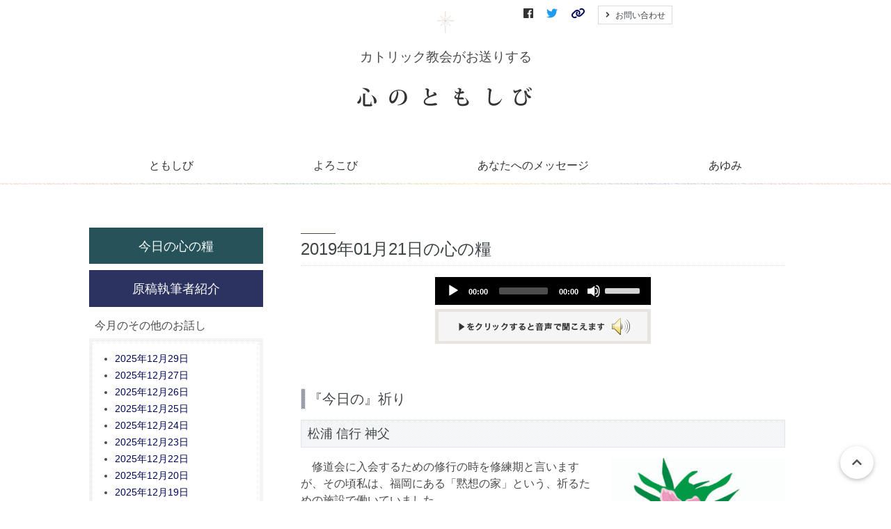

--- FILE ---
content_type: text/html
request_url: https://tomoshibi.or.jp/radio/2019/01/21.html
body_size: 6985
content:
<!doctype html>
<html>
<head prefix="og: http://ogp.me/ns# fb: http://ogp.me/ns/fb# article: http://ogp.me/ns/article#">
<meta charset="UTF-8">
<meta http-equiv="x-ua-compatible" content="ie=edge">
<meta name="viewport" content="width=device-width, initial-scale=1">
<link rel="stylesheet" href="https://tomoshibi.or.jp/assets/css/style.css">
<link rel="stylesheet" href="https://tomoshibi.or.jp/assets/css/develop.css">
<link rel="stylesheet" href="https://use.fontawesome.com/releases/v6.4.2/css/all.css">
<meta name="description" content="暗いと不平を言うよりも、すすんであかりをつけましょう。カトリック教会がお送りする心のともしび">
<meta name="keywords" content="心のともしび,ラジオ,テレビ,心の糧,ハヤット神父,カトリック">
<meta name="copyright" content="Copyright(c)心のともしび運動YBU本部. All rights reserved." />
<meta name="generator" content="Movable Type" />
<link rel="prev" href="https://tomoshibi.or.jp/radio/2019/01/19.html" title="『今日の』祈り" />
<link rel="next" href="https://tomoshibi.or.jp/radio/2019/01/22.html" title="『今日の』祈り" />

<title>『今日の』祈り-松浦 信行 神父 - 今日の心の糧｜心のともしび</title>
<link rel="stylesheet" href="//cdnjs.cloudflare.com/ajax/libs/mediaelement/4.2.9/mediaelementplayer.css" />
<meta property="og:title" content="『今日の』祈り - 今日の心の糧｜心のともしび" />
<meta property="og:type" content="article" />
<meta property="og:description" content="暗いと不平を言うよりも、すすんであかりをつけましょう。カトリック教会がお送りする心のともしび 今日の心の糧" />
<meta property="og:url" content="https://tomoshibi.or.jp/radio/2019/01/21.html" />
<meta property="og:image" content="https://tomoshibi.or.jp/radio/2019/01/images/20190121.jpg" />
<meta property="og:site_name" content="心のともしび｜暗いと不平を言うよりも、すすんであかりをつけましょう" />
<meta property="og:locale" content="ja_JP" />
<meta property="fb:app_id" content="435027933808480" />
<meta name="twitter:card" content="summary_large_image" />
<meta name="twitter:site" content="@tomoshibi_undou" />
<meta name="twitter:player" content="@tomoshibi_undou" />
<!-- Global site tag (gtag.js) - Google Analytics -->
<script async src="https://www.googletagmanager.com/gtag/js?id=UA-111719148-1"></script>
<script>
  window.dataLayer = window.dataLayer || [];
  function gtag(){dataLayer.push(arguments);}
  gtag('js', new Date());
  gtag('config', 'UA-111719148-1');
</script>
</head>
<body id="top">
<header class="header has-line">
<div class="container">
<div class="header-item">
<div class="header-logo has-text-centered">
<p class="u-mb1"><img src="https://tomoshibi.or.jp/assets/images/header_mark.png" alt="心のともしびイラスト" width="26" height="34"></p>
<div class="header-txt">カトリック教会がお送りする</div>
<a href="https://tomoshibi.or.jp/"><img src="https://tomoshibi.or.jp/assets/images/logo.gif" alt="心のともしび" width="260" height="28"></a>
</div>
<div class="header-navi is-hidden-mobile">
<ul class="header-list">
<li><a href="https://www.facebook.com/tomoshibi.undou.ybu/" target="_blank"><span class="icon is-medium" style="color: #333;">
<i class="fab fa-facebook"></i></span></a></li>
<li><a href="https://twitter.com/tomoshibi_undou" target="_blank"><span class="icon is-medium has-text-info">
<i class="fab fa-twitter"></i></span></a></li>
<li><a class="is-small" href="https://tomoshibi.or.jp/link/"><span class="icon is-medium">
<i class="fa-solid fa-link"></i></span></a></li>
<li><a class="button is-small" href="https://tomoshibi.or.jp/inquiry/"><span class="icon"><i class="fas fa-angle-right"></i></span>
<span>お問い合わせ</span></a></li>
</ul>
</div>
</div>
<div role="banner" class="drawer is-hidden-tablet">
<div id="nav-drawer">
<input id="nav-input" type="checkbox" class="nav-unshown">
<label id="nav-open" for="nav-input"><span></span></label>
<label class="nav-unshown" id="nav-close" for="nav-input"></label>
<div id="nav-content">
<div class="drawer-ttl"><a href="https://tomoshibi.or.jp/"><img src="https://tomoshibi.or.jp/assets/images/m-menu.png" alt="メニュー｜心のともしび" width="195" height="30" alt=""></a></div>
<nav class="navigation">
<ul>
<li><a href=""><span class="icon"><i class="fas fa-angle-right"></i></span>&nbsp;<span>ともしび</span></a>
<ul>
<li><a href="https://tomoshibi.or.jp/radio/">今日の心の糧</a></li>
<li><a href="https://tomoshibi.or.jp/radio/r-program.html">今月のラジオ放送</a></li>
<li><a href="https://tomoshibi.or.jp/kikanshi/">今月の機関紙</a></li>
<li><a href="https://tomoshibi.or.jp/koyomi/">毎月の教会暦</a></li>
<li><a href="https://tomoshibi.or.jp/holiday/">教会の祝祭日</a></li>
</ul>
</li>
<li><a href=""><span class="icon"><i class="fas fa-angle-right"></i></span>&nbsp;<span>よろこび</span></a>
<ul>
<li><a href="https://tomoshibi.or.jp/word/">聖書の言葉</a></li>
<li><a href="https://tomoshibi.or.jp/pilgrimage/">～巡礼記～</a></li>
<li><a href="https://tomoshibi.or.jp/colleen/">コリーンのコーナー</a></li>
<li><a href="https://tomoshibi.or.jp/christian_history/">知っとこコーナー</a></li>
<li><a href="https://tomoshibi.or.jp/school/">善き牧者の学校</a></li>
</ul>
</li>
<li><a href=""><span class="icon"><i class="fas fa-angle-right"></i></span>&nbsp;<span>あなたへのメッセージ</span></a>
<ul>
<li><a href="https://tomoshibi.or.jp/tv/">イエスを語る（DVD）</a></li>
<li><a href="https://tomoshibi.or.jp/movie/">キリストへの道（映像）</a></li>
<li><a href="https://tomoshibi.or.jp/monthly-letter/">毎月のお便り</a></li>
<li><a href="https://tomoshibi.or.jp/members-letter/">会員さんへのお便り</a></li>
</ul>
</li>
<li><a href=""><span class="icon"><i class="fas fa-angle-right"></i></span>&nbsp;<span>あゆみ</span></a>
<ul>
<li><a href="https://tomoshibi.or.jp/ayumi/">心のともしび運動のあゆみ</a></li>
<li><a href="https://tomoshibi.or.jp/christ/">キリストの生涯</a></li>
<li><a href="https://tomoshibi.or.jp/smile/">太陽のほほえみ</a></li>
<li><a href="https://tomoshibi.or.jp/present/">プレゼント</a></li>
<li><a href="https://tomoshibi.or.jp/wish/">願い事</a></li>
</ul>
</li>
<li><a href="https://tomoshibi.or.jp/donation/"><span class="icon"><i class="fas fa-angle-right"></i></span>&nbsp;<span>活動紹介とご支援のお願い</span></a></li>
<li><a href="https://tomoshibi.or.jp/inquiry/"><span class="icon"><i class="fas fa-angle-right"></i></span>&nbsp;<span>お問い合わせ</span></a></li>
<li><a href="https://tomoshibi.or.jp/link/"><span class="icon"><i class="fa-solid fa-link"></i></span>&nbsp;<span>リンク</span></a></li>
<li><a href="https://open.spotify.com/show/79lNE7eynnCWwdB4xTzlqb" target="_blank"><span class="icon"><i class="fa-solid fa-podcast"></i></span>&nbsp;<span>PodCast</span></a></li>
<li><a href="https://www.facebook.com/tomoshibi.undou.ybu/" target="_blank"><span class="icon" style="color: #333;"> <i class="fab fa-facebook"></i></span>&nbsp;<span>Facebook</span></a></li>
<li><a href="https://twitter.com/tomoshibi_undou" target="_blank"><span class="icon"><i class="fab fa-twitter"></i></span>&nbsp;<span>X(旧twitter)</span></a></li>
<li><a href="https://www.instagram.com/kokoronotomoshibiundou/" target="_blank"><span class="icon"><i class="fa-brands fa-instagram"></i></span>&nbsp;<span>instagram</span></a></li>
<li><a href="https://www.threads.com/@kokoronotomoshibiundou" target="_blank"><span class="icon" style="color: #333;"><i class="fa-brands fa-threads"></i></span>&nbsp;<span>Threds</span></a></li>
</ul>
</nav>
</div>
</div>
</div>
<!----------------- dropdown ----------------->
<div class="mainNav is-hidden-mobile">
<div class="dropdown--menu container">
<ul class="globalMenu">
<li><a href="" style="pointer-events: none;">ともしび</a>
<ul>
<li><a href="https://tomoshibi.or.jp/radio/">今日の心の糧</a></li>
<li><a href="https://tomoshibi.or.jp/radio/r-program.html">今月のラジオ放送</a></li>
<li><a href="https://tomoshibi.or.jp/kikanshi/">今月の機関紙</a></li>
<li><a href="https://tomoshibi.or.jp/koyomi/">毎月の教会暦</a></li>
<li><a href="https://tomoshibi.or.jp/holiday/">教会の祝祭日</a></li>
</ul>
</li>
<li><a href="" style="pointer-events: none;">よろこび</a>
<ul>
<li><a href="https://tomoshibi.or.jp/word/">聖書の言葉</a></li>
<li><a href="https://tomoshibi.or.jp/pilgrimage/">～巡礼記～</a></li>
<li><a href="https://tomoshibi.or.jp/colleen/">コリーンのコーナー</a></li>
<li><a href="https://tomoshibi.or.jp/christian_history/">知っとこコーナー</a></li>
<li><a href="https://tomoshibi.or.jp/school/">善き牧者の学校</a></li>
</ul>
</li>
<li><a href="" style="pointer-events: none;">あなたへのメッセージ</a>
<ul>
<li><a href="https://tomoshibi.or.jp/tv/">イエスを語る（DVD）</a></li>
<li><a href="https://tomoshibi.or.jp/movie/">キリストへの道（映像）</a></li>
<li><a href="https://tomoshibi.or.jp/monthly-letter/">毎月のお便り</a></li>
<li><a href="https://tomoshibi.or.jp/members-letter/">会員さんへのお便り</a></li>
</ul>
</li>
<li><a href="" style="pointer-events: none;">あゆみ</a>
<ul>
<li><a href="https://tomoshibi.or.jp/ayumi/">心のともしび運動のあゆみ</a></li>
<li><a href="https://tomoshibi.or.jp/christ/">キリストの生涯</a></li>
<li><a href="https://tomoshibi.or.jp/smile/">太陽のほほえみ</a></li>
<li><a href="https://tomoshibi.or.jp/present/">プレゼント</a></li>
<li><a href="https://tomoshibi.or.jp/wish/">願い事</a></li>
<li><a href="https://tomoshibi.or.jp/donation/">活動紹介とご支援のお願い</a></li>
</ul>
</li>
</ul>
</div>
</div>
<!----------------- dropdown ----------------->
</header>
<main class="main">
<section class="section">
<div class="container">
<div class="main-block">
<div class="main-area is-page content">
<!--<ul class="flip" id="flip1">
<li class="newer"><a href="https://tomoshibi.or.jp/radio/2019/01/22.html" title="『今日の』祈り" rel="nofollow">Newer</a></li>
<li class="older"><a href="https://tomoshibi.or.jp/radio/2019/01/19.html" title="『今日の』祈り" rel="nofollow">Older</a></li>
</ul>
-->
<div class="page-header">
<h2 class="title page-ttl">
2019年01月21日の心の糧
</h2>
</div>
<div class="sectionBlock">
<div class="audio-wrapper">
<audio id="player" width="310px" height="40px" src="https://tomoshibi.or.jp/radio/2019/01/mp3/20190121.mp3" type="audio/mp3" controls="controls"></audio>
</div>
<p class="u-pts has-text-centered"><img src="https://tomoshibi.or.jp/assets/images/btn_player.png" alt="▲をクリックすると音声で聞こえます。" width="310" height="50" /></p>
</div>
<div class="sectionBlock is-radio">
<h3>『今日の』祈り</h3>
<h4>松浦 信行 神父</h4>
<p><img src="https://tomoshibi.or.jp/radio/2019/01/images/20190121.jpg" alt="今日の心の糧イメージ" class="float-right dairy-image" /></p>
　修道会に入会するための修行の時を修練期と言いますが、その頃私は、福岡にある「黙想の家」という、祈るための施設で働いていました。<br><br>　その時、修道女の方からこんなことを聞きました。「イエスの御名の祈りをしてご覧なさい。続けてしていると３ヶ月、半年後にはイエス様との間が親しくなりますよ。だまされたと思ってやってご覧なさい。」<br><br>　それで私は、その言葉に触発されて、小さな「イエスの祈り」の紹介本を買い、「主イエスの御心よ、罪人の私をあわれんでください」を私の祈りとしたのです。それこそ、呼吸に合わせるかのように、繰り返し繰り返し祈りました。短い祈りですから、山登り修行の時も、掃除の時も、どんな時でも、心に浮かぶようになりました。その祈りは、私のイエスとの関わりを根本的に変えました。たぶん私の信仰のステップを、1段深めていったと思います。</p>
<p>　その後、人間関係で困難なことを抱えたときや、阪神淡路大震災で救援本部を立ち上げるという困難な使命を受けたとき、また、人の悩みを聞いてどうしてよいか分からなくなったとき、そして、出会った人の幸せを思うとき、この祈りが自然と出てくるようになりました。</p>
<p>　最近になって考えます。それは、特に私が苦しいとき、怒ったとき、悲しいとき、意味がわからなくなったとき、それでもそこに同伴するイエスが佇んでいると思い浮かべることが、どれほど大切かと言うことです。</p>
<p>　イエスを意識できること、それも無意識の時でも心の奥底にイエスの居場所を設けていると、人生を生きる土台が見えてくる、その営みが祈りなのではないのかと思うのです。</p>
<p>　「イエスの祈り」を唱えるとき、私に「あなたは孤独ではない」と言い続けるイエスが見えてくるのです。</p>
</div>
<div align="center">
<input type="button" onclick="window.history.back();" value="直前のページに戻る">
</div>
</div>
<div class="sidebar-area">
<!--$mt:Include module="D00-サイドバーカテゴリー別"$-->
<aside class="menu">
<a href="https://tomoshibi.or.jp/radio/" class="button is-kate sidebar-btn">今日の心の糧</a>
<a href="https://tomoshibi.or.jp/radio/profile.html" class="button is-profile sidebar-btn">原稿執筆者紹介</a>
<!--a href="https://tomoshibi.or.jp/radio/radio_guide.html" class="button is-guide sidebar-btn">ラジオ番組放送局一覧</a-->
</aside>
<aside class="menu">
<nav class="panel sidebar-content">
<div class="panel-heading">今月のその他のお話し</div>
<div class="panel-body has-dbg">
<ul>
<li><a href="https://tomoshibi.or.jp/radio/2025/12/29.html">2025年12月29日</a></li><li><a href="https://tomoshibi.or.jp/radio/2025/12/27.html">2025年12月27日</a></li><li><a href="https://tomoshibi.or.jp/radio/2025/12/26.html">2025年12月26日</a></li><li><a href="https://tomoshibi.or.jp/radio/2025/12/25.html">2025年12月25日</a></li><li><a href="https://tomoshibi.or.jp/radio/2025/12/24.html">2025年12月24日</a></li><li><a href="https://tomoshibi.or.jp/radio/2025/12/23.html">2025年12月23日</a></li><li><a href="https://tomoshibi.or.jp/radio/2025/12/22.html">2025年12月22日</a></li><li><a href="https://tomoshibi.or.jp/radio/2025/12/20.html">2025年12月20日</a></li><li><a href="https://tomoshibi.or.jp/radio/2025/12/19.html">2025年12月19日</a></li><li><a href="https://tomoshibi.or.jp/radio/2025/12/18.html">2025年12月18日</a></li>
</ul>
</div>
</nav>
</aside>
<aside class="menu">
<nav class="panel sidebar-content">
<div class="panel-heading">執筆者別アーカイブ</div>
<div class="panel-body has-dbg">

<ul>


<li><a href="https://tomoshibi.or.jp/radio/ichiba/">一場 修</a>



</li>





<li><a href="https://tomoshibi.or.jp/radio/imai/">今井 美沙子</a>



</li>





<li><a href="https://tomoshibi.or.jp/radio/iwata/">シスター 岩田 真里亜</a>



</li>





<li><a href="https://tomoshibi.or.jp/radio/uemura/">植村 高雄</a>



</li>





<li><a href="https://tomoshibi.or.jp/radio/echizen/">越前 喜六 神父</a>



</li>





<li><a href="https://tomoshibi.or.jp/radio/okano/">岡野 絵里子</a>



</li>





<li><span class="topLevel">奥本 裕</span>


</li>





<li><a href="https://tomoshibi.or.jp/radio/katayanagi/">片柳 弘史 神父</a>



</li>





<li><a href="https://tomoshibi.or.jp/radio/kyo/">許　書寧</a>



</li>





<li><a href="https://tomoshibi.or.jp/radio/kumamoto/">熊本 洋</a>



</li>





<li><a href="https://tomoshibi.or.jp/radio/kuroiwa/">黒岩 英臣</a>



</li>





<li><a href="https://tomoshibi.or.jp/radio/koizumi/">こいずみ ゆり</a>



</li>





<li><a href="https://tomoshibi.or.jp/radio/colleen/">コリーン・ダルトン</a>



</li>





<li><a href="https://tomoshibi.or.jp/radio/sannomiya/">三宮 麻由子</a>



</li>





<li><a href="https://tomoshibi.or.jp/radio/shimosako/">シスター 下窄 優美</a>



</li>





<li><a href="https://tomoshibi.or.jp/radio/suemori/">末盛 千枝子</a>



</li>





<li><a href="https://tomoshibi.or.jp/radio/takeuchi/">竹内 修一 神父</a>



</li>





<li><a href="https://tomoshibi.or.jp/radio/taniguchi/">シスター 谷口 恵美</a>



</li>





<li><a href="https://tomoshibi.or.jp/radio/che/">崔 友本枝</a>



</li>





<li><a href="https://tomoshibi.or.jp/radio/toyama/">遠山 満 神父</a>



</li>





<li><a href="https://tomoshibi.or.jp/radio/dominic/">ドメニコ・ヴィタリ 神父</a>



</li>





<li><a href="https://tomoshibi.or.jp/radio/nakai/">中井 俊已</a>



</li>





<li><a href="https://tomoshibi.or.jp/radio/nakano/">中野 健一郎 神父</a>



</li>





<li><a href="https://tomoshibi.or.jp/radio/nishida/">西田 仁</a>



</li>





<li><a href="https://tomoshibi.or.jp/radio/hagiwara/">シスター 萩原 久美子</a>



</li>





<li><a href="https://tomoshibi.or.jp/radio/hattori/">服部 剛</a>



</li>





<li><a href="https://tomoshibi.or.jp/radio/hayashi/">林 尚志 神父</a>



</li>





<li><a href="https://tomoshibi.or.jp/radio/furukawa/">古川 利雅 神父</a>



</li>





<li><a href="https://tomoshibi.or.jp/radio/furuhashi/">古橋 昌尚</a>



</li>





<li><a href="https://tomoshibi.or.jp/radio/hori/">堀 妙子</a>



</li>





<li><a href="https://tomoshibi.or.jp/radio/matsuura/">松浦 信行 神父</a>



</li>





<li><a href="https://tomoshibi.or.jp/radio/matsuo/">松尾 太 神父</a>



</li>





<li><a href="https://tomoshibi.or.jp/radio/matsumura/">松村 信也 神父</a>



</li>





<li><a href="https://tomoshibi.or.jp/radio/murata/">村田 佳代子</a>



</li>





<li><a href="https://tomoshibi.or.jp/radio/morita/">森田 直樹 神父</a>



</li>





<li><a href="https://tomoshibi.or.jp/radio/s-yamamoto/">シスター 山本 久美子</a>



</li>





<li><a href="https://tomoshibi.or.jp/radio/f-yamamoto/">シスター 山本 ふみり</a>



</li>





<li><a href="https://tomoshibi.or.jp/radio/yukawa/">湯川 千恵子</a>



</li>





<li><a href="https://tomoshibi.or.jp/radio/arai/">新井 紀子</a>



</li>





<li><a href="https://tomoshibi.or.jp/radio/anan/">阿南 孝也</a>



</li>





<li><a href="https://tomoshibi.or.jp/radio/s-endo/">遠藤 周作</a>



</li>





<li><a href="https://tomoshibi.or.jp/radio/endo/">遠藤 政樹</a>



</li>





<li><a href="https://tomoshibi.or.jp/radio/ogawa/">小川 靖忠 神父</a>



</li>





<li><a href="https://tomoshibi.or.jp/radio/kikuchi/">シスター 菊地 多嘉子</a>



</li>





<li><a href="https://tomoshibi.or.jp/radio/kobayashi/">小林 陽子</a>



</li>





<li><a href="https://tomoshibi.or.jp/radio/hyatt/">ハヤット 神父</a>



</li>





<li><a href="https://tomoshibi.or.jp/radio/takami/">高見 三明 大司教</a>



</li>





<li><a href="https://tomoshibi.or.jp/radio/tsuchiya/">土屋 至</a>



</li>




</li>





<li><a href="https://tomoshibi.or.jp/radio/fukuda/">福田 勤 神父</a>



</li>





<li><a href="https://tomoshibi.or.jp/radio/macdonal/">マクドナル 神父</a>



</li>





<li><a href="https://tomoshibi.or.jp/radio/watanabe/">シスター 渡辺 和子</a>



</li>
</ul>

</div>
</nav>
</aside>

<aside class="menu">
<nav class="panel sidebar-content">
<div class="panel-heading">月別アーカイブ</div>
<div class="select">
<select id="archives-dropdown-3" name="archive-dropdown">
<option value="">アーカイブ月を選択</option>

<option value='https://tomoshibi.or.jp/radio/2025/12/'> 2025-12 </option>

<option value='https://tomoshibi.or.jp/radio/2025/11/'> 2025-11 </option>

<option value='https://tomoshibi.or.jp/radio/2025/10/'> 2025-10 </option>

<option value='https://tomoshibi.or.jp/radio/2025/09/'> 2025-09 </option>

<option value='https://tomoshibi.or.jp/radio/2025/08/'> 2025-08 </option>

<option value='https://tomoshibi.or.jp/radio/2025/07/'> 2025-07 </option>

<option value='https://tomoshibi.or.jp/radio/2025/06/'> 2025-06 </option>

<option value='https://tomoshibi.or.jp/radio/2025/05/'> 2025-05 </option>

<option value='https://tomoshibi.or.jp/radio/2025/04/'> 2025-04 </option>

<option value='https://tomoshibi.or.jp/radio/2025/03/'> 2025-03 </option>

<option value='https://tomoshibi.or.jp/radio/2025/02/'> 2025-02 </option>

<option value='https://tomoshibi.or.jp/radio/2025/01/'> 2025-01 </option>

<option value='https://tomoshibi.or.jp/radio/2024/12/'> 2024-12 </option>

<option value='https://tomoshibi.or.jp/radio/2024/11/'> 2024-11 </option>

<option value='https://tomoshibi.or.jp/radio/2024/10/'> 2024-10 </option>

<option value='https://tomoshibi.or.jp/radio/2024/09/'> 2024-09 </option>

<option value='https://tomoshibi.or.jp/radio/2024/08/'> 2024-08 </option>

<option value='https://tomoshibi.or.jp/radio/2024/07/'> 2024-07 </option>

<option value='https://tomoshibi.or.jp/radio/2024/06/'> 2024-06 </option>

<option value='https://tomoshibi.or.jp/radio/2024/05/'> 2024-05 </option>

<option value='https://tomoshibi.or.jp/radio/2024/04/'> 2024-04 </option>

<option value='https://tomoshibi.or.jp/radio/2024/03/'> 2024-03 </option>

<option value='https://tomoshibi.or.jp/radio/2024/02/'> 2024-02 </option>

<option value='https://tomoshibi.or.jp/radio/2024/01/'> 2024-01 </option>

<option value='https://tomoshibi.or.jp/radio/2023/12/'> 2023-12 </option>

<option value='https://tomoshibi.or.jp/radio/2023/11/'> 2023-11 </option>

<option value='https://tomoshibi.or.jp/radio/2023/10/'> 2023-10 </option>

<option value='https://tomoshibi.or.jp/radio/2023/09/'> 2023-09 </option>

<option value='https://tomoshibi.or.jp/radio/2023/08/'> 2023-08 </option>

<option value='https://tomoshibi.or.jp/radio/2023/07/'> 2023-07 </option>

<option value='https://tomoshibi.or.jp/radio/2023/06/'> 2023-06 </option>

<option value='https://tomoshibi.or.jp/radio/2023/05/'> 2023-05 </option>

<option value='https://tomoshibi.or.jp/radio/2023/04/'> 2023-04 </option>

<option value='https://tomoshibi.or.jp/radio/2023/03/'> 2023-03 </option>

<option value='https://tomoshibi.or.jp/radio/2023/02/'> 2023-02 </option>

<option value='https://tomoshibi.or.jp/radio/2023/01/'> 2023-01 </option>

<option value='https://tomoshibi.or.jp/radio/2022/12/'> 2022-12 </option>

<option value='https://tomoshibi.or.jp/radio/2022/11/'> 2022-11 </option>

<option value='https://tomoshibi.or.jp/radio/2022/10/'> 2022-10 </option>

<option value='https://tomoshibi.or.jp/radio/2022/09/'> 2022-09 </option>

<option value='https://tomoshibi.or.jp/radio/2022/08/'> 2022-08 </option>

<option value='https://tomoshibi.or.jp/radio/2022/07/'> 2022-07 </option>

<option value='https://tomoshibi.or.jp/radio/2022/06/'> 2022-06 </option>

<option value='https://tomoshibi.or.jp/radio/2022/05/'> 2022-05 </option>

<option value='https://tomoshibi.or.jp/radio/2022/04/'> 2022-04 </option>

<option value='https://tomoshibi.or.jp/radio/2022/03/'> 2022-03 </option>

<option value='https://tomoshibi.or.jp/radio/2022/02/'> 2022-02 </option>

<option value='https://tomoshibi.or.jp/radio/2022/01/'> 2022-01 </option>

<option value='https://tomoshibi.or.jp/radio/2021/12/'> 2021-12 </option>

<option value='https://tomoshibi.or.jp/radio/2021/11/'> 2021-11 </option>

<option value='https://tomoshibi.or.jp/radio/2021/10/'> 2021-10 </option>

<option value='https://tomoshibi.or.jp/radio/2021/09/'> 2021-09 </option>

<option value='https://tomoshibi.or.jp/radio/2021/08/'> 2021-08 </option>

<option value='https://tomoshibi.or.jp/radio/2021/07/'> 2021-07 </option>

<option value='https://tomoshibi.or.jp/radio/2021/06/'> 2021-06 </option>

<option value='https://tomoshibi.or.jp/radio/2021/05/'> 2021-05 </option>

<option value='https://tomoshibi.or.jp/radio/2021/04/'> 2021-04 </option>

<option value='https://tomoshibi.or.jp/radio/2021/03/'> 2021-03 </option>

<option value='https://tomoshibi.or.jp/radio/2021/02/'> 2021-02 </option>

<option value='https://tomoshibi.or.jp/radio/2021/01/'> 2021-01 </option>

<option value='https://tomoshibi.or.jp/radio/2020/12/'> 2020-12 </option>

<option value='https://tomoshibi.or.jp/radio/2020/11/'> 2020-11 </option>

<option value='https://tomoshibi.or.jp/radio/2020/10/'> 2020-10 </option>

<option value='https://tomoshibi.or.jp/radio/2020/09/'> 2020-09 </option>

<option value='https://tomoshibi.or.jp/radio/2020/08/'> 2020-08 </option>

<option value='https://tomoshibi.or.jp/radio/2020/07/'> 2020-07 </option>

<option value='https://tomoshibi.or.jp/radio/2020/06/'> 2020-06 </option>

<option value='https://tomoshibi.or.jp/radio/2020/05/'> 2020-05 </option>

<option value='https://tomoshibi.or.jp/radio/2020/04/'> 2020-04 </option>

<option value='https://tomoshibi.or.jp/radio/2020/03/'> 2020-03 </option>

<option value='https://tomoshibi.or.jp/radio/2020/02/'> 2020-02 </option>

<option value='https://tomoshibi.or.jp/radio/2020/01/'> 2020-01 </option>

<option value='https://tomoshibi.or.jp/radio/2019/12/'> 2019-12 </option>

<option value='https://tomoshibi.or.jp/radio/2019/11/'> 2019-11 </option>

<option value='https://tomoshibi.or.jp/radio/2019/10/'> 2019-10 </option>

<option value='https://tomoshibi.or.jp/radio/2019/09/'> 2019-09 </option>

<option value='https://tomoshibi.or.jp/radio/2019/08/'> 2019-08 </option>

<option value='https://tomoshibi.or.jp/radio/2019/07/'> 2019-07 </option>

<option value='https://tomoshibi.or.jp/radio/2019/06/'> 2019-06 </option>

<option value='https://tomoshibi.or.jp/radio/2019/05/'> 2019-05 </option>

<option value='https://tomoshibi.or.jp/radio/2019/04/'> 2019-04 </option>

<option value='https://tomoshibi.or.jp/radio/2019/03/'> 2019-03 </option>

<option value='https://tomoshibi.or.jp/radio/2019/02/'> 2019-02 </option>

<option value='https://tomoshibi.or.jp/radio/2019/01/'> 2019-01 </option>

<option value='https://tomoshibi.or.jp/radio/2018/12/'> 2018-12 </option>

<option value='https://tomoshibi.or.jp/radio/2018/11/'> 2018-11 </option>

<option value='https://tomoshibi.or.jp/radio/2018/10/'> 2018-10 </option>

<option value='https://tomoshibi.or.jp/radio/2018/09/'> 2018-09 </option>

<option value='https://tomoshibi.or.jp/radio/2018/08/'> 2018-08 </option>

<option value='https://tomoshibi.or.jp/radio/2018/07/'> 2018-07 </option>

<option value='https://tomoshibi.or.jp/radio/2018/06/'> 2018-06 </option>

<option value='https://tomoshibi.or.jp/radio/2018/05/'> 2018-05 </option>

<option value='https://tomoshibi.or.jp/radio/2018/04/'> 2018-04 </option>

<option value='https://tomoshibi.or.jp/radio/2018/03/'> 2018-03 </option>

<option value='https://tomoshibi.or.jp/radio/2018/02/'> 2018-02 </option>

<option value='https://tomoshibi.or.jp/radio/2018/01/'> 2018-01 </option>

<option value='https://tomoshibi.or.jp/radio/2017/12/'> 2017-12 </option>

<option value='https://tomoshibi.or.jp/radio/2017/11/'> 2017-11 </option>

<option value='https://tomoshibi.or.jp/radio/2017/10/'> 2017-10 </option>

<option value='https://tomoshibi.or.jp/radio/2017/09/'> 2017-09 </option>

<option value='https://tomoshibi.or.jp/radio/2017/08/'> 2017-08 </option>

<option value='https://tomoshibi.or.jp/radio/2017/07/'> 2017-07 </option>

<option value='https://tomoshibi.or.jp/radio/2017/06/'> 2017-06 </option>

<option value='https://tomoshibi.or.jp/radio/2017/05/'> 2017-05 </option>

<option value='https://tomoshibi.or.jp/radio/2017/04/'> 2017-04 </option>

<option value='https://tomoshibi.or.jp/radio/2017/03/'> 2017-03 </option>

<option value='https://tomoshibi.or.jp/radio/2017/02/'> 2017-02 </option>

<option value='https://tomoshibi.or.jp/radio/2017/01/'> 2017-01 </option>

<option value='https://tomoshibi.or.jp/radio/2016/12/'> 2016-12 </option>

<option value='https://tomoshibi.or.jp/radio/2016/11/'> 2016-11 </option>

<option value='https://tomoshibi.or.jp/radio/2016/10/'> 2016-10 </option>

<option value='https://tomoshibi.or.jp/radio/2016/09/'> 2016-09 </option>

<option value='https://tomoshibi.or.jp/radio/2016/08/'> 2016-08 </option>

<option value='https://tomoshibi.or.jp/radio/2016/07/'> 2016-07 </option>

<option value='https://tomoshibi.or.jp/radio/2016/06/'> 2016-06 </option>

<option value='https://tomoshibi.or.jp/radio/2016/05/'> 2016-05 </option>

<option value='https://tomoshibi.or.jp/radio/2016/04/'> 2016-04 </option>

<option value='https://tomoshibi.or.jp/radio/2016/03/'> 2016-03 </option>

<option value='https://tomoshibi.or.jp/radio/2016/02/'> 2016-02 </option>

<option value='https://tomoshibi.or.jp/radio/2016/01/'> 2016-01 </option>

<option value='https://tomoshibi.or.jp/radio/2015/12/'> 2015-12 </option>

<option value='https://tomoshibi.or.jp/radio/2015/11/'> 2015-11 </option>

<option value='https://tomoshibi.or.jp/radio/2015/10/'> 2015-10 </option>

<option value='https://tomoshibi.or.jp/radio/2015/09/'> 2015-09 </option>

<option value='https://tomoshibi.or.jp/radio/2015/08/'> 2015-08 </option>

<option value='https://tomoshibi.or.jp/radio/2015/07/'> 2015-07 </option>

<option value='https://tomoshibi.or.jp/radio/2015/06/'> 2015-06 </option>

<option value='https://tomoshibi.or.jp/radio/2015/05/'> 2015-05 </option>

<option value='https://tomoshibi.or.jp/radio/2015/04/'> 2015-04 </option>

<option value='https://tomoshibi.or.jp/radio/2015/03/'> 2015-03 </option>

<option value='https://tomoshibi.or.jp/radio/2015/02/'> 2015-02 </option>

<option value='https://tomoshibi.or.jp/radio/2015/01/'> 2015-01 </option>

<option value='https://tomoshibi.or.jp/radio/2014/12/'> 2014-12 </option>

<option value='https://tomoshibi.or.jp/radio/2014/11/'> 2014-11 </option>

<option value='https://tomoshibi.or.jp/radio/2014/10/'> 2014-10 </option>

<option value='https://tomoshibi.or.jp/radio/2014/09/'> 2014-09 </option>

<option value='https://tomoshibi.or.jp/radio/2014/08/'> 2014-08 </option>

<option value='https://tomoshibi.or.jp/radio/2014/07/'> 2014-07 </option>

<option value='https://tomoshibi.or.jp/radio/2014/06/'> 2014-06 </option>

<option value='https://tomoshibi.or.jp/radio/2014/05/'> 2014-05 </option>

<option value='https://tomoshibi.or.jp/radio/2014/04/'> 2014-04 </option>

<option value='https://tomoshibi.or.jp/radio/2014/03/'> 2014-03 </option>

<option value='https://tomoshibi.or.jp/radio/2014/02/'> 2014-02 </option>

<option value='https://tomoshibi.or.jp/radio/2014/01/'> 2014-01 </option>

<option value='https://tomoshibi.or.jp/radio/2013/12/'> 2013-12 </option>

</select>
<div class="select__arrow"></div>
</div>
</nav>
</aside>
<script type="text/javascript">
/* <![CDATA[ */
(function() {
var dropdown = document.getElementById("archives-dropdown-3");
function onSelectChange() {
if (dropdown.options[dropdown.selectedIndex].value !== '') {
document.location.href = this.options[this.selectedIndex].value;
}
}
dropdown.onchange = onSelectChange;
})();
/* ]]> */
</script>
</div>
</div>
</div>
</section>
</main>
<div class="pageTopLink">
<a href="#top">
<i class="fa fa-chevron-up fa-fw fa-1x"></i>
</a>
</div>
<footer class="footer">
<div class="container">
<div class="footer__inner">
<div class="columns">
<div class="footer__address column is-3">
<span>宗教法人 カトリック善き牧者の会<br>
心のともしび運動YBU本部</span> <br>
〒604-8006 京都市中京区河原町三条上ル<br>
TEL <a href="tel:0752119341">075-211-9341</a> FAX 075-211-9343<br>
<span class="small">(土・日・祝　年末28日午後〜年始5日　休業）</span>
</div>
<div class="column is-9">
<div class="columns footer-con">
<div>
<h3>ともしび</h3>
<ul class="fnav">
<li><a href="https://tomoshibi.or.jp/radio/">今日の心の糧</a></li>
<li><a href="https://tomoshibi.or.jp/radio/r-program.html">今月のラジオ放送</a></li>
<li><a href="https://tomoshibi.or.jp/kikanshi/">今月の機関紙</a></li>
<li><a href="https://tomoshibi.or.jp/donation/">活動紹介とご支援のお願い</a></li>
</ul>
</div>
<div>
<h3>よろこび</h3>
<ul class="fnav">
<li><a href="https://tomoshibi.or.jp/word/">主日の聖書の言葉</a></li>
<li><a href="https://tomoshibi.or.jp/christian_history/">知っとこコーナー</a></li>
<li><a href="https://tomoshibi.or.jp/koyomi/">毎月の教会暦</a></li>
<li><a href="https://tomoshibi.or.jp/holiday/">教会の祝祭日</a></li>
<li><a href="https://tomoshibi.or.jp/school/">善き牧者の学校</a></li>
</ul>
</div>
<div>
<h3>あなたへのメッセージ</h3>
<ul class="fnav">
<li><a href="https://tomoshibi.or.jp/tv/">イエスを語る（DVD）</a></li>
<li><a href="https://tomoshibi.or.jp/movie/">キリストへの道（映像）</a></li>
<li><a href="https://tomoshibi.or.jp/members-letter/">会員さんへのお便り</a></li>
<li><a href="https://tomoshibi.or.jp/monthly-letter/">毎月のお便り</a></li>
</ul>
</div>
<div>
<h3>あゆみ</h3>
<ul class="fnav">
<li><a href="https://tomoshibi.or.jp/ayumi/">心のともしび運動のあゆみ</a></li>
<li><a href="https://tomoshibi.or.jp/christ/">キリストの生涯</a></li>
<li><a href="https://tomoshibi.or.jp/smile/">太陽のほほえみ</a></li>
<li><a href="https://tomoshibi.or.jp/present/">プレゼント</a></li>
<li><a href="https://tomoshibi.or.jp/wish/">願い事</a></li>
</ul>
</div>
</div>
</div>
</div>
<div class="footer__copy has-text-centered">Copyrights (C) 心のともしび運動YBU本部. All Rights Reserved.</div>
</div>
</div>
</footer>
<script src="https://code.jquery.com/jquery-2.2.0.min.js"></script>
<script defer src="https://use.fontawesome.com/releases/v5.3.1/js/all.js"></script>
<script src="https://tomoshibi.or.jp/assets/js/common.js"></script>
<script src="https://tomoshibi.or.jp/acc/acctag.js"></script>
<!-- 高さ調節 --> 
<script src="https://tomoshibi.or.jp/assets/js/heightLine.js"></script>
<script src="//cdnjs.cloudflare.com/ajax/libs/mediaelement/4.2.9/mediaelement-and-player.js"></script>
<script type="text/javascript">
var player = new MediaElementPlayer('player', {
success: function(mediaElement, originalNode) {
console.log("Player initialised");
}
});
</script>
</body>
</html>

--- FILE ---
content_type: text/css
request_url: https://tomoshibi.or.jp/assets/css/develop.css
body_size: 7977
content:
/****
--------------------------------------------
TABLE OF CONTENTS
  - 1.共通要素
  - 2.個別要素 (radio/tv/word/smile)
-----------------------------------------  */

/*----------------------
 1.共通要素
---------------------  */
body {
  background: url(../images/dot_01.gif) repeat-x top;
}
body#top {
  background: none;
}

.page-header {
  margin-bottom: 1em;
}

/* header */

.header-item {
  padding: 15px 0 10px;
  display: flex;
  flex-direction: column;
  position: relative;
/*  justify-content: center;*/
}
.header-navi{
 position: absolute;
 right: 0;
 top: 8px;
/* background-color: #ccc;*/
 width: 400px;
}
.header-list li {
display: inline;
    padding-right: 15px;
}

.header-list li:last-child {
 padding-right: 0;
}

/*.header-navi  a.contact {
      border: 1px solid #E6E3DC;
    background: url(../images/base/arrow_01.gif) no-repeat left center;
    padding: 0 15px 0 20px;
}*/
.header-logo {
  padding: 0 0 0.25em;
}

.has-line {
  background: url(../images/top_border.png) repeat-x bottom;
}

.header-txt {
  font-size: 1.2rem;
  padding-bottom: 1.5em;
}

/* title */
.title.page-ttl {
  font-size: 1.5em;
	font-weight: 200;
  border-bottom: dotted 1px #ddd;
}
.container h2 {
	background: url(../../images/base/h2_t.gif) no-repeat top left;
	padding: 0.4em 0;
	display: block;
}



.is-blog h2 {
/*  font-size: 1.25rem;*/
  line-height: 1.5;
  margin-bottom: 0.5rem;
}
/*.is-page h2 {
  background: hsl(0, 0%, 94%);
  padding: 0.5em;
  font-size: 1.5em;
}.is-page h3 {
}
*/



.title.mb-0 {
  margin-bottom: 0 !important;
}

/* sidebar */
.recent-post {
  border-bottom: solid #ccc 1px;
  padding: 0.5rem 0;
}

.search-wrapper {
  margin-bottom: 0.5rem;
}

.blog-date {
  font-size: 0.85em;
}

/** Pagination **/
ul.pagination {
  justify-content: center;
}
.pagination {
  display: -ms-flexbox;
  display: flex;
  list-style: none;
  margin: 0.2rem 0;
  padding: 0.2rem 0;
}
.pagination {
  list-style: none;
  padding: 0;
  margin: 3rem 0 1rem;
  text-align: center;
  color: #aaa;
}

.prev-next {
  margin-top: 4rem;
}

.text-left {
  text-align: left;
}

.text-right {
  text-align: right;
}

.text-center {
  text-align: center;
}

/* parts */

.button.sidebar-btn{
  display: flex;
  width: 100%;
  font-size: 1.15rem;
  padding-top: calc(0.75em - 1px);
  padding-bottom: calc(0.75em - 1px);
  height: 2.85em;
  margin-bottom: 0.5em;
  border-color: transparent;
  color: #fff;
}
.button.is-kate{
background-color: #265259;
}
.button.is-profile{
background-color: #2D3360;
}
.button.is-guide{
background-color: #592641;
}

.button.is-tv{
background-color: #504A3D;
}

.notification.is-white {
  background-color: #fff;
}

.section.has-npt {
  padding-top: 0;
}

.u-mb1 {
  margin-bottom: 0.75rem;
}

.has-th-bg th{
  background-color:hsl(0, 0%, 96%);

}

/* form */

form.inline {
  display: inline;
}

.field-body:not(:last-child) {
  margin-bottom: 1rem;
}

.title-flow {
  display: flex;
  background: #fff;
  margin-bottom: 1.5rem;
}

.flow-no {
  flex-basis: 2em;
  font-size: 1.25rem;
  font-weight: 600;
  background: #209cee;
  padding: 0.5em 0.5em;
  text-align: center;
  color: #fff;
}

.flow-content {
  font-size: 1.25rem;
  font-weight: 600;
  padding: 0.5em 0.5em;
}

label.inline {
  color: #3e4446;
  display: block;
  font-size: 1rem;
  font-weight: 700;
  margin-bottom: 0.5em;
}

.form-field {
  margin-bottom: 0.75rem;
}

/* Link  Underline*/
a.uline {
  color: #000033;
  cursor: pointer;
  text-decoration: underline;
}

/*----------------------
 2.個別要素
---------------------  */

/* radio-sidebar */
.has-dbg {
  background: url(../images/dot_02.gif) repeat;
  padding: 5px;
  margin: 0 0 18px;
  font-size: 0.85rem;
}
.has-dbg ul {
  padding: 15px 10px 10px 32px;
  background-color: #fff;
}

.has-dbg li {
  padding: 0 0 4px;
  list-style-type: disc;
}

/* radio-main-area */

.content ul.is-np{
    list-style: none;
    margin-left: 0 !important;
    margin-top: 0 !important;
}
.is-radio h3 {
  padding: 0.25em 0.55em;
  background: url(../images/h3_bg.gif) no-repeat 0 center;

}
.is-radio h4 {
/*  font-size: 1.15em !important;*/
  background: url(../images/dot_03.gif);
  border: 1px solid #e2e5eb;
  padding: 0.5em;
}
.audio-wrapper {
  max-width: 310px;
  margin-left: auto;
  margin-right: auto;
}

@media only all and (max-width: 768px) {
  .audio-block {
    max-width: 310px;
    margin-left: auto;
    margin-right: auto;
  }
}

.dairy-image {
  max-width: 250px;
  margin: 0 0 10px 15px;
}
.float-right {
  float: right;
}
@media only all and (max-width: 768px) {
  .dairy-image {
    max-width: 100% !important;
  }
  .float-right {
    float: none !important;
  }
}

/* radio-profile */
.btm-line{
border-bottom: solid 1px #eee;
padding: 0.75rem 0;
}

/* radio-archive */
.is-entry {
    border-bottom: solid 1px #eee;
    padding: 0.75rem 0.5rem;
}

.entry-ttl{
  margin-bottom: 0.25em;
  font-weight: 600;
}

.entry-header{
  font-size: 0.85em;
}
.is-entry time{
font-size: 0.8em;
color:#666;
}

/* tv*/
.tv-wrapper{
padding:0.75em;
text-align: center;
background-color: #f5f5f5;
}

.media.is-tvlist{
  padding: 0.75rem 0;
/*  border-bottom: 1px solid #EAEAEA;*/
}

.is-tv h3{
  padding: 0.25em 0;
  font-size: 1.15em !important;
  font-weight: 600;
}

.is-tbs .column{
  padding: 0.25em 0.5em;
}
/* word */
.sectionBlock.is-word{
  max-width: 660px;
  margin-left: auto;
  margin-right: auto;
}

.is-word h3{
margin: 0.5em 0 1.5em !important;
}

/* smile */

.is-smile h3{
  padding: 0.25em 0.55em;
  background: url(../images/h3_bg.gif) no-repeat 0 center;
}

/*お便り*/

.sectionBlock.is-tayori{
  margin-left: auto;
  margin-right: auto;
}

.is-tayori h3{
margin: 1.5em 0 1.5em !important;
}

/*----------------------
 2.個別要素
---------------------  */

.sidebar-home {
  flex: 0 250px;
/*  order: 1;*/
 margin-left: 30px;
}

@media screen and (max-width: 1023px) {
  .sidebar-home {
    order: 1;
    flex: auto;
    width: 100%;
    margin-left: 0;
  }
}

.main-home {
  flex: 1;
/*  order: 2;*/
/*  padding: 0.5em 1.5em 1.75em 0.25em;*/
}

@media screen and (max-width: 1023px) {
  .main-home {
  order: 2;
    flex: auto;
    padding: 0.75em;
    width: 100%;
    margin-bottom: 30px;
  }
}

/*----------------------
 3.メールフォーム
---------------------  */
strong.ttl { 
text-align:left; 
border-left:solid 4px #cc0000;
display:block;
padding:2px 5px;
margin-top:2em;
margin-bottom:10px;
}

h3.donation {
  font-size: 110%;
  padding: 0.25em 0.55em;
  background: url(../images/h3_bg.gif) no-repeat 0 center;
}

/* for message */
p.msg {
	color: #dd0000;
	margin: 2em;
}
span.msg {
	color: #dd0000;
}
#formWrap {
	width:90%;
	margin:0 auto;
	color:#555;
	line-height:120%;
	font-size:90%;
}

table.formTable{
	width:100%;
	margin:15px auto;
	border-collapse:collapse;
}
table.formTable td,table.formTable th{
	border:1px solid #ccc;
	padding:10px;
}
table.formTable th{
	width:30%;
	font-weight:normal;
	background:#efefef;
	text-align:left;
}
@media screen and (max-width:572px) {
/*　画面サイズが572px以下はここを読み込む　*/
				
#formWrap {
	width:90%;
	margin:0 auto;
}
table.formTable th, table.formTable td {
	width:auto;
	display:block;
}
table.formTable th {
	margin-top:5px;
	border-bottom:0;
}
input[type="text"], textarea {
	width:80%;
	padding:5px;
	font-size:110%;
	display:block;
}
input[type="submit"], input[type="reset"], input[type="button"] {
	display:block;
	width:100%;
	height:40px;
}
}

/*----------------------
 4.ラジオ番組一覧
---------------------  */
#radioWrap {
	margin:0 auto;
	color:#555;
	line-height:120%;
	font-size:90%;
}

table.radioTable{
	width:100%;
	margin:3 auto;
	border-collapse:collapse;
}
table.radioTable td,table.radioTable th{
	border:1px solid #ccc;
	padding:10px;
}
table.radioTable th{
	/*width:30%;*/
	font-weight:normal;
	background:#efefef;
	text-align:left;
}
td.rgreen {
	text-align: right;
	background:#f9fce9;
}
td.cblue {
	text-align: center;
	background:#eefdfd;
}

td.cyem {
	text-align: center;
	background:#fcfbe8;
}

@media screen and (max-width:572px) {
/*　画面サイズが572px以下はここを読み込む　*/
				
#radioWrap {
	width:90%;
	margin:3 auto;
}
table.radioTable th, table.radioTable td {
	width:auto;
	display:block;
}
table.radioTable th {
	margin-top:5px;
	border-bottom:0;
}
}

/*----------------------
 4-1.可変しないテーブル
---------------------  */

table.nonTable{
	width:100%;
	margin:15px auto;
	border-collapse:collapse;
}
table.nonTable td,table.nonTable th{
	border:1px solid #ccc;
	padding:10px;
}
table.nonTable th{
	width:30%;
	font-weight:normal;
	background:#efefef;
	text-align:left;
}

/*----------------------
 5.webムービー
---------------------  */

.movie h2 {
	margin: 0 0 5px 0;
	font-size: 123.1%;
	line-height: 1.46;
	font-weight: normal;
}
/*.movie h3 {
  padding: 0.25em 0.55em;
  background: url(../images/h3_bg.gif) no-repeat 0 center;

}

.movie h4 {
  background: url(../images/dot_03.gif);
  border: 1px solid #e2e5eb;
  padding: 0.5em;
}
*/
.movie h3 {
	margin: 0 auto 5px;
	padding: 7px 0;
	font-size: 123.1%;
	line-height: 1.6;
	font-weight: bold;
	clear: both;
	color: #6F5A15;
	text-align: left;
}

.movie h4 {
	margin: 0 auto;
	padding: 7px 0 0;
	font-size: 116%;
	line-height: 1.6;
	font-weight: normal;
	clear: both;
	color: #6F5A15;
	font-weight: bold;
	text-align: center;
}
.movie_box {
	margin: 5px 5px;
	padding: 15px 10px;
	border: 1px solid #dfdfdf;
}

.movie_box img {
	display: block;
	margin: 0 auto;
}

.movie_box p {
	line-height: 1.4;
	padding: 0 !important;
	margin: 0!important;
	text-align: center;
	font-weight: bold;
}

.movie .box-r table td {
	font-size: 100%;
	line-height: 1.5;
}

.box-r {
/*	width: 680px;
	float: right;*/
}
 
.movie-list {
	width: 300px;
	margin: 10px auto;
}
.movie-list ul  {
	font-size: 108%;
}
.movie-list ul li {
	margin: 0 auto 15px;
	padding: 12px;
	display: block;
	text-align: center;
}

.movie .border-b {
	border-bottom: 1px solid #333;
}
.movie .border-dot {
	background: url(../images/dot_01.gif) top repeat-x;
	height: 1px;
}

.movie ul {
	font-size: 100%;
	margin: 10px 0 0 30px;
}
.movie ul li {
	margin: 0 0 8px;
	list-style-type: disc;
}
/* icon */
.film {
	background: url(../images/mark_film.png) no-repeat 0 0;
	padding-left: 25px;
}

/* btn */
.btn {
	background: #F9F9F9;
	border-top: 1px solid #DDD;
	border-left: 1px solid #DDD;
	border-right: 1px solid #BBB;
	border-bottom: 1px solid #BBB;
}

/*----------------------
 6.カトリック要理の友
---------------------  */

/* frame
========================================== */
.con_bg {
	width: 915px;
	background: url(../../images/base/contents_bg_01.png) repeat;
	margin: 0 auto;
	font-size: 108%;
}

.con_frame-01 {
	background: url(../../images/base/con_frame01_mid.png) repeat-y center;
}

.con_frame-02 {
	background: url(../../images/base/con_frame02_mid.png) repeat-y center;
}

.con_frame-03 {
	background: url(../../images/base/con_frame03_mid.png) repeat-y center;
}
/* .ul
========================================== */
/*----------------------
   幸せのおとずれ
---------------------  */
.happiness-con {
	margin: 10px auto;
	padding: 15px 5px 0 0;
	line-height: 1.46;
}


@media screen and (max-width: 768px) {
.happiness-con li {
	width: 100%;
	padding: 0 5px 10px;
	font-size: 1.0rem;
 }
}
@media screen and (min-width: 769px) and (max-width: 1023px) {
.happiness-con li {
	width: 440px;
	padding: 0 0 10px 50px;
	float: left;
	font-size: 1.0rem;
 }
}
@media screen and (min-width: 1024px) {
.happiness-con li {
	width: 440px;
	padding: 0 0 10px 50px;
	float: left;
	font-size: 1.0rem;
 }
}


/*----------------------
 カトリック要理の友
---------------------  */
ul.rows-2 {
	margin: 10px auto;
	padding: 15px 5px 0 0;
	line-height: 1.46;
}

@media screen and (max-width: 768px) {
.rows-2 li {
	width: 100%;
	padding: 0 5px 10px 10px;
	font-size: 1.0rem;
 }
}
@media screen and (min-width: 769px) and (max-width: 1023px) {
.rows-2 li {
	width: 440px;
	padding: 0 0 10px 50px;
	float: left;
	font-size: 1.0rem;
 }
}
@media screen and (min-width: 1024px) {
.rows-2 li {
	width: 405px;
	padding: 0 0 8px 50px;
	float: left;
	font-size: 1.0rem;
 }
}









ul.rows-3 {
	margin: 10px auto;
	padding: 15px 0 0 0;
	line-height: 1.46;
}

ul.rows-3 li {
	width: 190px;
	padding: 0 10px 6px 0;
	float: left;
}

ul.rows-3f {
	margin: 10px 10px 10px 60px;
	padding: 15px 0 0 0;
	line-height: 1.46;
}

ul.rows-3f li {
	width: 260px;
	padding: 0 10px 6px 0;
	float: left;
}





/* .popup
========================================== */
/*.mfp-iframe-scaler {
  width: 100%;
  height: 0;
  overflow: hidden;
	padding-top: 80%;
}*/

@media screen and (max-width: 768px) {
 .mfp-iframe-scaler {
  width: 100%;
  height: 0;
  overflow: hidden;
  /*padding-top: 56.25%;*/
	padding-top: 120%;
  }
}

@media screen and (min-width: 769px) and (max-width: 1023px) {
 .mfp-iframe-scaler {
  width: 100%;
  height: 0;
  overflow: hidden;
  /*padding-top: 56.25%;*/
	padding-top: 60%;
  }
}
@media screen and (min-width: 1024px) {
 .mfp-iframe-scaler {
  width: 100%;
  height: 0;
  overflow: hidden;
  padding-top: 76%;
  }
}



/*---------------------------------------------*/

/* 2021.03-04 追加
---------------------------------------------------------------------------------------*/
/* navi
================================================ */
.dropdown--menu > ul{
	display: -webkit-flex;
  display: flex;
	-webkit-flex-wrap: wrap;
  flex-wrap: wrap;
	box-sizing:border-box;
	-webkit-justify-content: space-between;
  justify-content: space-between;
  width: 100%;;
  margin:30px auto;
	}

.dropdown--menu > ul > li{
	-webkit-flex-grow:1;
  flex-grow:1;
	margin:0 1px;
  position: relative;
	}
.dropdown--menu > ul > li a {
	display:block;
	padding: 12px 10px 15px;
	}
.dropdown--menu > ul > li a:hover {
  }

.dropdown--menu > ul > li > ul{
	display: -webkit-flex;
  display: flex;
	-webkit-flex-direction: column;
  flex-direction: column;
	position: absolute;
  z-index:666;
  width:100%;
}
.dropdown--menu > ul > li:hover > ul{
	z-index:333;
	width:100%;
  margin:0 auto;
}

.dropdown--menu > ul > li > ul > li{
	overflow: hidden;
	height: 0;
	transition: .3s;
}
.dropdown--menu > ul > li:hover > ul li{
	overflow: visible;
	height: 50px;
	border-bottom:1px solid #ccc;
}
.dropdown--menu > ul > li a:hover {
    /*border-bottom: 1px solid;
    border-image: linear-gradient(to right, #e055af 0%,#ffb13d 50%,#8077dd 100%);
    border-image-slice: 1;*/
}
.dropdown--menu > ul > li > ul > li a:hover {
  background:#F7F7F7;
  }
.dropdown--menu > ul > li > ul > li a{
  background:#FFF;
  box-shadow: 0 2px 3px rgba(10, 10, 10, 0.1), 0 0 0 1px rgba(10, 10, 10, 0.1);
}

  /*sp*/
.navigation > ul > li {
  font-size: 0.875rem;
}
  
.navigation > ul > li a {
  display: block;
  padding: 0.8em 1.5em;
  text-decoration: none;
}
.navigation > ul > li > ul {
  list-style-type: disc;
  margin-left: 2.375rem;
  font-size: 0.875rem;
}
.navigation > ul > li > ul > li a {
  padding: 0 0 0.5rem 0.25rem;
}

/* スマホナビ開閉ボタン
================================================ */
#nav-open span,
#nav-open span:before,
#nav-open span:after {
  background: #c3c3c3;
}

/* footer
================================================ */
.footer__address span {
  font-weight: bold;
  font-size: 1rem;
}

.fnav {
	/*width: 100%;
	padding: .3em .3em .3em 1.3em;*/
}
.fnav li {
  display: list-item;
  position: relative;
  list-style: none;
  margin-left: 5px;
  padding-left: 13px;
  padding-bottom: 3px;;
}
.fnav li::before {
  /*position: absolute;
  content: '';
  top: 5px;
  left: -10px;
  display: block;
  width: 10px;
  height: 10px;
  border: 0px;
  border-top: solid 2px #000;
  border-right: solid 2px #000;
  transform: rotate(45deg);
  -ms-transform: rotate(45deg);
  -webkit-transform: rotate(45deg);*/
  content: "";
  position: absolute;
  top: .8em;
  left: .2em;
  width: .5em;
  height: 1px;
  background: #000;
}

.footer-con {
  padding: 1.5rem 0 1rem 0.25rem;
  display: flex;
	justify-content: space-around;
}
@media only all and (max-width: 768px) {
  .footer-con {
    flex-direction: column;
  }
}
.footer-con > .colum {
}
.footer-con > div > h3 {
  font-size: 1rem;
  padding: 0.25rem;
}

/* movie
================================================ */
@keyframes load {
  100% {
    opacity: 1;
  }
}

.hero-video {
  position: relative;
  opacity: 0.01;
  animation: load 1.5s 0.8s ease-out forwards;
}

.video-box {
  position: relative;
  overflow: hidden;
  width: 100%;
  height: 0;
  padding-top: 43.4375%;
  background-size: cover;
  display: flex;
  align-items: center;
  justify-content: center;
  position: relative;
}

/* メインバナー・ボタン
================================================ */
.top-con {
  margin: 0 -0.25rem;
  /*padding: 0 -0.75rem;;
  margin: 0 0.25rem;*/
}
.top-con > .column {
  display: block;
  flex-basis: 0;
  flex-grow: 1;
  flex-shrink: 1;
  padding: 0.25rem;
}

#top-transition figure {
  position: relative;
  overflow: hidden;
  /*width: 100%;*/
  width: 100%
  /*padding: 0;
  margin: 0;*/
}

#top-transition figure img {
  width: 100%;
  height: auto;
  vertical-align: bottom;
  transition-duration: 0.5s;
}
@media only all and (max-width: 768px) {
  #top-transition figure img {
  width: 100%;
  height: 180px;
  transition: none;
  object-fit: cover;
  }
}

#top-transition figure:hover img {
  transform: scale(1.2);
  transition-duration: 0.5s;
}
@media only all and (max-width: 768px) {
  #top figure:hover img {
    transform: none;
  }
}

#top-transition figcaption {
  position: absolute;
  top: 0;
  left: 0;
  z-index: 2;
  width: 100%;
  height: 100%;
  /*background-color: rgba(0.75, 0, 0.35, 0);
  opacity: 0.5;*/
  background-color: rgba(0.75, 0, 0.35, 0.8);
  color: #fff;
  /*padding: 5% 7.5%;*/
  -webkit-transition: .5s;
  transition: .5s;
  opacity: 0;
}

#top-transition figcaption>.fig-ttl {
  font-size: 1.5rem;
  font-weight: 500;
  color: #fff;
  border-bottom: solid 1px #fff;
  margin-bottom: 20px;
}

#top-transition figure:hover figcaption {
  opacity: 1;
  /*opacity: 0.8;
  background-color: rgba(0.75, 0, 0.35, 0.8);*/
}

#top-transition figcaption>.item__inner .btn-entry {
  border: solid 1px #fff;
  color: #fff;
  /*display: flex;*/
  width: 90%;
  align-items: center;
  position: relative;
  user-select: none;
  cursor: pointer;
  padding: 0.5em;
  margin: 0.375em 1em;
  text-align: center;
  white-space: nowrap;
}
#top-transition figcaption>.item__inner .btn-entry a {
  color: #fff;
}

#top-transition figure span {
  color: #FFF;
  opacity: 1;
  font-size: 2.25rem;
  position: absolute;
  text-align: center;
  margin: auto;
  letter-spacing:0.2em;
  display: block;
  top: 50%;
  left: 50%;
  -webkit-transform: translate(-50%, -50%);
  transform: translate(-50%, -50%);
  text-shadow: 1px 1px 3px rgba(0,0,0,0.9);
}
@media only all and (max-width: 768px) {
  #top-transition figure span {
  font-size: 2rem;
  position: absolute;
  letter-spacing: 0;
	top: 50%;
	left: 50%;
	transform: translate(-50%, -50%);
  }
}

.con-center {
  display: flex;
  justify-content: center;
  align-items: center;
}

.item__inner{
  display: flex;
  flex-direction: column;
  justify-content: center;
  height: 100%;
}
@media only all and (max-width: 768px) {
  .btn-entry {
    border: solid 1px #8C8C8C;
    color: #000;
    /*display: flex;*/
    width: 100%;
    align-items: center;
    position: relative;
    /*vertical-align: top;
    justify-content: center;*/
    user-select: none;
    cursor: pointer;
    padding: 0.6em;
    margin: 0.375em 0;
    text-align: center;
    white-space: nowrap;
  }
}



/* 心の糧 > 月別アーカイブ
================================================ */
.menu .select select {
  width: 15.625rem !important;
}

/* other
================================================ */
.block-entry {
  max-width: 940px;
  margin-left: auto;
  margin-right: auto;
  padding-bottom: 30px;
}

.tate {
  -ms-writing-mode: tb-rl;
  writing-mode: vertical-rl;
  display: inline-block;
  text-align: center;
  min-height: 100%;;
  align-items: center;
}

.font-body{
  font-family: 游明朝, YuMincho, "Times New Roman", "ヒラギノ明朝 ProN W3", "Hiragino Mincho ProN", "MS P明朝", "MS PMincho", serif;
}

.box-gradation {
    padding: 0.6em 1.5em;
    background: -moz-linear-gradient(#FFC977, #FF9DB0);
    background: -webkit-linear-gradient(#FFC977, #FF9DB0);
    background: linear-gradient(to right, #FFC977, #FF9DB0);
    color: #000;
    text-align: center;
}

/* レイアウト調整用 */

.show-xs,
.show-sm,
.show-md,
.show-lg,
.show-xl {
  display: none !important;
}

@media (max-width: 1000px) {
  .hide-xl {
    display: none !important;
  }

  .show-xl {
    display: block !important;
  }
}

@media (max-width: 960px) {
  .hide-lg {
    display: none !important;
  }

  .show-lg {
    display: block !important;
  }
}

@media (max-width: 840px) {
  .hide-md {
    display: none !important;
  }

  .show-md {
    display: block !important;
  }
}

@media (max-width: 640px) {
  .hide-sm {
    display: none !important;
  }

  .show-sm {
    display: block !important;
  }
}

@media (max-width: 480px) {
  .hide-xs {
    display: none !important;
  }

  .show-xs {
    display: block !important;
  }
}
.pc_br {
  display: block;
}

.mobile_br {
  display: none;
}
@media screen and (max-width: 640px) {
  .pc_br {
    display: none;
  }

  .mobile_br {
    display: block;
  }
}

/*------------------------------------------------------------
  float・・・左右の回り込み
-------------------------------------------------------------*/

.fl-r{ float: right; }/*右に回り込み*/
.fl-l{ float: left; }/*左に回り込み*/
.fl-c{ clear: both; display: block; text-align: center;}
.block{ display: block; }/*ブロック要素として表示*/

/*------------------------------------------------------------
　valign・・・文字の縦位置
-------------------------------------------------------------*/

.vl-t{ vertical-align: top; }/*上寄せ*/
.vl-m{ vertical-align: middle!important; }/*中央寄せ*/
.vl-b{ vertical-align: bottom; }/*下寄せ*/

/*------------------------------------------------------------
  color・・・フォントカラーの設定
-------------------------------------------------------------*/
.black a { color: #000 !important;}/*黒*/
.black{ color: #000!important; }/*黒*/
.red { color: #C00!important; }/*赤*/
.f_red { color: #F00;!important; }/*鮮やかな赤*/
.blue {	color: #36C!important; }/*青*/
.gray {	color: #8C8C8C!important; }/*灰*/
.brown { color: #930!important; }/*茶色*/
.orange { color: #F60!important; }/*橙*/
.blue{ color: #0000dd!important; }/*青*/
.green{ color: #008000!important; }/*緑*/
.yellow{ color: #ffff00!important; }/*黄*/
.navy{ color: #1F26A9!important; }/*紺*/
.pink{ color: #cc6699!important; }/*ピンク*/
.purple{ color: #660099!important; }/*紫*/
.olive{ color: #808000!important; }/*黄土色*/
.lime{ color: #00ff00!important; }/*黄緑*/
.aqua{ color: #167FA6!important; }/*水色*/
.white{ color: #fff!important; }/*白*/

/*------------------------------------------------------------
  font-size・・・フォントサイズの設定
-------------------------------------------------------------*/
.b{ font-weight: bold!important; }/*太字*/
.normal{ font-weight: normal!important; }/*太字を解除*/

#contents em { font-style: italic; }

.big{ font-size: 1.2em!important; }
.big2{ font-size: 1.5em!important; }
.big3{ font-size: 1.8em!important; }
.small{ font-size: 0.8em!important; }

.f08em{ font-size: 0.8em!important; }
.f09em{ font-size: 0.9em!important; }
.f10em{ font-size: 1.0em!important; }
.f11em{ font-size: 1.1em!important; }
.f12em{ font-size: 1.2em!important; }
.f13em{ font-size: 1.3em!important; }
.f14em{ font-size: 1.4em!important; }
.f15em{ font-size: 1.5em!important; }
.f16em{ font-size: 1.6em!important; }
.f17em{ font-size: 1.7em!important; }
.f18em{ font-size: 1.8em!important; }
.f19em{ font-size: 1.9em!important; }
.f20em{ font-size: 2.0em!important; }
.f21em{ font-size: 2.1em!important; }
.f22em{ font-size: 2.2em!important; }
.f23em{ font-size: 2.3em!important; }
.f24em{ font-size: 2.4em!important; }

.bold {	font-weight: bold!important; }/*太字*/
.normal{ font-weight: normal!important; }/*太字を解除*/
.m { font-size: 107.8%;	}
.s { font-size: 77%!important; }
.l { font-size: 123.1%;	}
.xl { font-size: 138.5%;	}


/*------------------------------------------------------------
  下線や取消線の設定
-------------------------------------------------------------*/
.underline{ text-decoration: underline!important; }
.del{ text-decoration:line-through;}
.noborder{ border: 0!important; }/*枠線を無くす*/

.border_double { border-bottom: 3px double; }
.border_double_r { 	border-bottom: 3px double #E82800; }

/*------------------------------------------------------------
  margin・・・周りのブロックからの距離
-------------------------------------------------------------*/
.m0{ margin: 0!important; }/*周りからのmarginを0に*/
.m0-t{ margin-top: 0!important; }/*上からのmarginを0に*/
.m0-r{ margin-right: 0!important; }/*右からのmarginを0に*/
.m0-b{ margin-bottom: 0!important; }/*下からのmarginを0に*/
.m0-l{ margin-left: 0!important; }/*左からのmarginを0に*/

.m5{ margin: 5px!important; }/*周りからのmarginを5pxに*/
.m5-t{ margin-top: 5px!important; }/*周りからのmarginを5pxに*/
.m5-r{ margin-right: 5px!important; }/*周りからのmarginを5pxに*/
.m5-b{ margin-bottom: 5px!important; }/*周りからのmarginを5pxに*/
.m5-l{ margin-left: 5px!important; }/*周りからのmarginを5pxに*/

.m10{ margin: 10px!important; }/*周りからのmarginを10pxに*/
.m10-t{ margin-top: 10px!important; }/*周りからのmarginを10pxに*/
.m10-r{ margin-right: 10px!important; }/*周りからのmarginを10pxに*/
.m10-b{ margin-bottom: 10px!important; }/*周りからのmarginを10pxに*/
.m10-l{ margin-left: 10px!important; }/*周りからのmarginを10pxに*/

.m15{ margin: 15px!important; }
.m15-t{ margin-top: 15px!important; }
.m15-r{ margin-right: 15px!important; }
.m15-b{ margin-bottom: 15px!important; }
.m15-l{ margin-left: 15px!important; }

.m20{ margin: 20px!important; }
.m20-t{ margin-top: 20px!important; }
.m20-r{ margin-right: 20px!important; }
.m20-b{ margin-bottom: 20px!important; }
.m20-l{ margin-left: 20px!important; }

.m25{ margin: 25px!important; }
.m25-t{ margin-top: 25px!important; }
.m25-r{ margin-right: 25px!important; }
.m25-b{ margin-bottom: 25px!important; }
.m25-l{ margin-left: 25px!important; }

.m30{ margin: 30px!important; }
.m30-t{ margin-top: 30px!important; }
.m30-r{ margin-right: 30px!important; }
.m30-b{ margin-bottom: 30px!important; }
.m30-l{ margin-left: 30px!important; }

.m40{ margin: 40px!important; }
.m40-t{ margin-top: 40px!important; }
.m40-r{ margin-right: 40px!important; }
.m40-b{ margin-bottom: 40px!important; }
.m40-l{ margin-left: 40px!important; }

.m50{ margin: 50px!important; }
.m50-t{ margin-top: 50px!important; }
.m50-r{ margin-right: 50px!important; }
.m50-b{ margin-bottom: 50px!important; }
.m50-l{ margin-left: 50px!important; }

.m60{ margin: 60px!important; }
.m60-t{ margin-top: 60px!important; }
.m60-r{ margin-right: 60px!important; }
.m60-b{ margin-bottom: 60px!important; }
.m60-l{ margin-left: 60px!important; }


/*------------------------------------------------------------
  padding・・・周りのブロックからの距離（padding）
-------------------------------------------------------------*/
.p0{ padding: 0!important; }
.p0-t{ padding-top: 0!important; }
.p0-r{ padding-right: 0!important; }
.p0-b{ padding-bottom: 0!important; }
.p0-l{ padding-left: 0!important; }

.p5{ padding: 5px!important; }
.p5-t{ padding-top: 5px!important; }
.p5-r{ padding-right: 5px!important; }
.p5-b{ padding-bottom: 5px!important; }
.p5-l{ padding-left: 5px!important; }

.p10{ padding: 10px!important; }
.p10-t{ padding-top: 10px!important; }
.p10-r{ padding-right: 10px!important; }
.p10-b{ padding-bottom: 10px!important; }
.p10-l{ padding-left: 10px!important; }

.p15{ padding: 15px!important; }
.p15-t{ padding-top: 15px!important; }
.p15-r{ padding-right: 15px!important; }
.p15-b{ padding-bottom: 15px!important; }
.p15-l{ padding-left: 15px!important; }

.p20{ padding: 20px!important; }
.p20-t{ padding-top: 20px!important; }
.p20-r{ padding-right: 20px!important; }
.p20-b{ padding-bottom: 20px!important; }
.p20-l{ padding-left: 20px!important; }

.p30{ padding: 30px!important; }
.p30-t{ padding-top: 30px!important; }
.p30-r{ padding-right: 30px!important; }
.p30-b{ padding-bottom: 30px!important; }
.p30-l{ padding-left: 30px!important; }

.p40{ padding: 40px!important; }
.p40-t{ padding-top: 40px!important; }
.p40-r{ padding-right: 40px!important; }
.p40-b{ padding-bottom: 40px!important; }
.p40-l{ padding-left: 40px!important; }

.p50{ padding: 50px!important; }
.p50-t{ padding-top: 50px!important; }
.p50-r{ padding-right: 50px!important; }
.p50-b{ padding-bottom: 50px!important; }
.p50-l{ padding-left: 50px!important; }

.p60{ padding: 60px!important; }
.p60-t{ padding-top: 60px!important; }
.p60-r{ padding-right: 60px!important; }
.p60-b{ padding-bottom: 60px!important; }
.p60-l{ padding-left: 60px!important; }

/*------------------------------------------------------------
  indent・・・文字のインデント
-------------------------------------------------------------*/
.indent-1em {
	margin: 0;
	text-indent: -1.0em !important;
	padding-left: 1.0em !important;
}

.indent2em{
      margin-left: 2em; /* ブロック全体を 1em 右に */
      text-indent: -2em; /* 先頭の1文字のみ 1em 左に */
}

.indent2em{
      margin-left: 2em; /* ブロック全体を 1em 右に */
      text-indent: -2em; /* 先頭の1文字のみ 1em 左に */
}

/*------------------------------------------------------------
  line-heigh・・・行間
-------------------------------------------------------------*/
.lh-14 { line-height: 1.4 !important; }
.lh-16 { line-height: 1.6 !important; }
.lh-18 { line-height: 1.8 !important; }
.lh-20 { line-height: 2.0 !important; }
.lh-22 { line-height: 2.2 !important; }

/*------------------------------------------------------------
  心のともしび運動の歩み
-------------------------------------------------------------*/
.ayumi-tit{
font-weight: bold;
}
.ayumi-tit span{
  font-size: 0.8em;
  font-weight: bold;
  color: #9E5081;
}
.ayumi-info{
	padding-left: 20px;
    font-size: 0.8em;
}
.ayumi-content {
  padding-left: 20px;
}
/*聖書の言葉　囲み枠*/
.box_word {
    padding: 0.5em 1em;
    margin: 2em 0;
    /*font-weight: bold;
    color: #6091d3;文字色*/
    background: #FFF;
    border: solid 1px #cccccc;/*線*/
    border-radius: 10px;/*角の丸み*/
}
.box_word p {
    margin: 0; 
    padding: 0;
}

/*------------------------------------------------------------
  TOP-画像表示修正
-------------------------------------------------------------*/
.hide-sm .card-image {
  display: block;
  position: relative;
  overflow: hidden;
}
.hide-sm .card-image img {
  display: block;
  height: 178px;
  object-fit: cover;
  width: 100%;
}
/*------------------------------------------------------------
  TOP-横並び
-------------------------------------------------------------*/
.top_flex,
.top_flex a {
  display: flex; /*横並び*/
}
/*.top_flex .column2-image img {
  max-width: 230px;
  margin: 0;
  padding: 0 1rem 0 0;
  overflow: hidden;
  position: relative;
  display: block;
}*/
.top_flex .column2-image {
  /*max-width: 230px;*/
  margin: 0;
  padding: 0 1rem 0 0;
  overflow: hidden;
  position: relative;
  display: block;
}
.top_flex .column2-image img {
  display: block;
  height: 160px;
  object-fit: cover;
  width: 230px;
}

.card2 {
  background-color: white;
  box-shadow: 0 2px 3px rgba(10, 10, 10, 0.1), 0 0 0 1px rgba(10, 10, 10, 0.1);
  color: #4a4a4a;
  max-width: 500px;
  margin-left: auto;
  margin-right: auto;
  padding: 0;
  /*display: flex;*/
}
.card2 a {
  color: #4a4a4a;
}
.card2 a:hover {
  color: #3273dc;
}


table.koyomiTable{
	width:100%;
	margin:3 auto;
	border-collapse:collapse;
}
table.koyomiTable td,table.koyomiTable th{
	border:1px solid #ccc;
	padding:10px;
}
table.koyomiTable th{
	/*width:30%;*/
	font-weight:normal;
	background:#efefef;
	text-align:left;
}
tr.green {
	background:#f9fce9;
}
tr.cbblue {
	background:#eefdfd;
}

tr.beige {
	background:#fcfbe8;
}

td.center {
	text-align: center;
}

td.right {
	text-align: right;
}
/*------------------------------------------------------------
  下線
-------------------------------------------------------------*/
/*solid（実線）*/
.line1 { text-decoration: underline solid; }
/*double（二重線）*/
.line2 { text-decoration: underline double; }
/*dotted（点線）*/
.line3 { text-decoration: underline dotted; }
/*dashed（破線）*/
.line4 { text-decoration: underline dashed; }
/*wavy（波線）*/
.line5 { text-decoration: underline wavy; }


--- FILE ---
content_type: application/javascript
request_url: https://tomoshibi.or.jp/acc/acctag.js
body_size: 706
content:
/* -------------------------------------------------------------------
* Copyright 2017 futomi  http://www.futomi.com/
* 2017-04-12
* ----------------------------------------------------------------- */
(function () {
/* -------------------------------------------------------------------
* URL of acclog.cgi
* ----------------------------------------------------------------- */
var acclog_cgi_url = 'https://www.tomoshibi.or.jp/acc/acclog.cgi';

/* ---------------------------------------------------------------- */
create_beacon();
function create_beacon() {
	var img = document.createElement("img");
	img.src = acclog_cgi_url + "?referrer=" + encodeURIComponent(document.referrer) + "&width=" + screen.width + "&height=" + screen.height + "&color=" + screen.colorDepth + "&epoch=" + new Date().getTime();
}
})();
